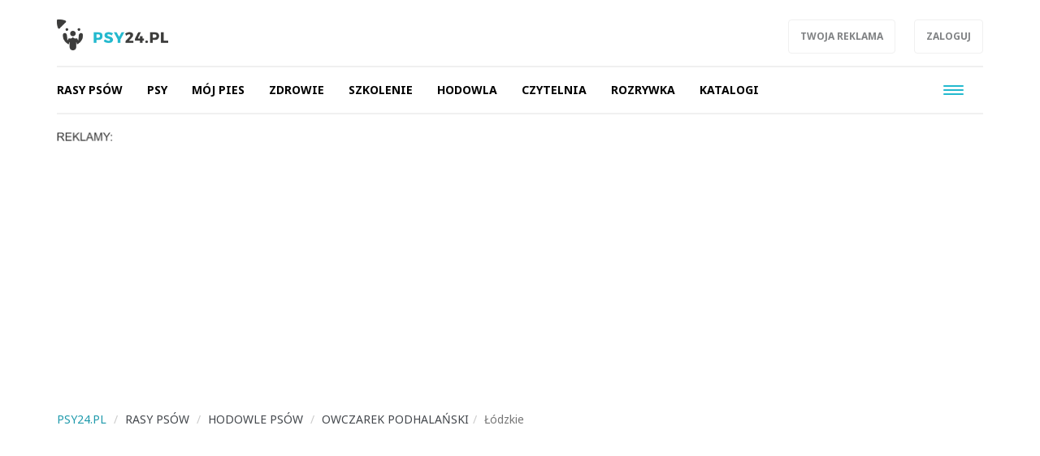

--- FILE ---
content_type: text/html; charset=UTF-8
request_url: https://psy24.pl/owczarek-podhalanski,ac370/lodzkie,cp10
body_size: 6813
content:
<!DOCTYPE html>

<html lang="pl">
<head>
	<title>owczarek podhalański</title>
		<meta name="description" content="Psy i ludzie - ponad 3000 opracowań online, obszerny katalog rasy psów ze zdjęciami, wszystko o psach. Artykuły o wychowaniu psów, żywieniu, leczeniu, pies i dziecko, zapobieganie chorobom u psa, gry. Dział poświęcony kupnie psa i jego utrzymaniu. Nasz pies i my. Oprócz tego katalogi hodowli psów rasowych, szkół, weterynarzy, hoteli, salonów piękności dla psów. ">
		<meta charset="utf-8">
	<meta name="viewport" content="width=device-width, initial-scale=1">
			<meta property="og:description" content="Psy i ludzie - ponad 3000 opracowań online, obszerny katalog rasy psów ze zdjęciami, wszystko o psach. Artykuły o wychowaniu psów, żywieniu, leczeniu, pies i dziecko, zapobieganie chorobom u psa, gry. Dział poświęcony kupnie psa i jego utrzymaniu. Nasz pies i my. Oprócz tego katalogi hodowli psów rasowych, szkół, weterynarzy, hoteli, salonów piękności dla psów. ">
	<meta property="og:title" content="owczarek podhalański">
	<meta property="og:url" content="https://psy24.pl/owczarek-podhalanski,ac370/lodzkie,cp10">
		<meta name="theme-color" content="#1f9aac">
	<link rel="manifest" href="/files/layout/portal/1/manifest-web.json">
		<link rel="canonical" href="https://psy24.pl/owczarek-podhalanski,ac370/lodzkie,cp10">
		<link rel="icon" type="image/png" href="/files/layout/portal/1/favicon.png">
	
	<noscript>
			<link rel="preload" as="style" onload="this.rel = 'stylesheet'" href="https://psy24.pl/assets/css/../admin/vendor/bootstrap/css/bootstrap.min.css?1638799662" />

			<link rel="preload" as="style" onload="this.rel = 'stylesheet'" href="https://psy24.pl/assets/css/portal/1/style.css?1695389475" />

			<link rel="preload" as="style" onload="this.rel = 'stylesheet'" href="https://psy24.pl/assets/css/../admin/fonts/font-awesome/css/font-awesome.min.css?1638799683" />

	</noscript>
	
		

	
	
	
	
</head>
<body class="podstrona style_cat_370" id="body">

	<div id="fb-root"></div>


<script>
		  (function(i,s,o,g,r,a,m){i['GoogleAnalyticsObject']=r;i[r]=i[r]||function(){
		  (i[r].q=i[r].q||[]).push(arguments)},i[r].l=1*new Date();a=s.createElement(o),
		  m=s.getElementsByTagName(o)[0];a.async=1;a.src=g;m.parentNode.insertBefore(a,m)
		  })(window,document,'script','//www.google-analytics.com/analytics.js','ga');

		  ga('create', 'UA-64349698-4', 'auto');
		  ga('send', 'pageview');

		</script>
	<header class="container-fluid head" style="">
		
		<div class="row">
			<nav class="menu navbar navbar-fixed-top">
	<div class="container-fluid master-top">
		<div class="row">
			<div class="container">
				<div class="navbar-header el_w">
			      	<div class="navbar-brand">
			      		<a class="brand " href="https://psy24.pl"><img alt="psy24.pl" class="img-responsive" title="psy24.pl" src="https://psy24.pl/assets/img/../../files/layout/portal/1/logo.png?1638798968" /></a>
			      					      						      					      		<div class="clearfix"></div>
			      	</div>

					<div class="dropdown pull-right el_w s visible-xs visible-sm visible-md">
			        	<a href="#" class="dropdown-toggle drtoggle navbar-toggle ser" data-toggle="dropdown" role="button" aria-expanded="false">
			          		<img src="https://psy24.pl/assets/img/layout/ico-search.svg?1638799696" alt="" />
			        	</a>
				        <ul class="dropdown-menu dropdown-menu-right" role="menu">
				            <li class="search-g">
				            	<div class="search-tab">
				            											
								</div>
							</li>
				        </ul>
			        </div>
			        <button type="button" class="navbar-toggle" data-toggle="collapse" data-target=".navbar-collapse">
				      <span class="sr-only">Toggle navigation</span>
				      <span class="icon-bar"></span>
				      <span class="icon-bar"></span>
				      <span class="icon-bar"></span>
				    </button>

				    <div class="pull-right el_w lnk hidden-xs">
				    	<a class="btn" target="_blank" href="http://www.reklama.wortale.net/">Twoja reklama</a>
				    				    	<a class="btn" href="https://psy24.pl/account/login">Zaloguj</a>
				    	
				    </div>
				    <div class="dropdown pull-right el_w s visible-lg">
			        	
				        <ul class="dropdown-menu-right" role="menu">
				            <li class="search-g">
				            	<div class="search-tab">
				            	<script>
									document.write("<gcse:searchbox-only><\/gcse:searchbox-only>");
								</script>
								</div>
							</li>
				        </ul>
			        </div>

			    </div>
			</div>
		</div>
	</div>
	<div class="container-fluid master-menu">
		<div class="row">
			<div class="container">
				<div class="mmenu">
					<div class="signet hidden">
						<a href="https://psy24.pl/"><img alt="psy24.pl" class="img-responsive" title="psy24.pl" src="https://psy24.pl/assets/img/../../files/layout/portal/1/signet.png?1638798968" /></a>
					</div>
			        <div class="navbar-collapse collapse">
						<ul class="nav navbar-nav" id="menu">
							

																												
														<li class="">

								<a class="dropdown-toggle drtoggle master m1 " tabindex="-1" data-toggle="dropdown" href="https://psy24.pl/rasy-psow,ac99"><span class="text">Rasy psów</span> <span class="caret"></span> <span class="divider hidden-xs">|</span></a>
								

								<ul class="dropdown-menu">
																	<li>
										<a class="m1" href="http://psy24.pl/rasy-psow,ac99"><span class="text">Katalog ras psów</span></a>
									</li>
																	<li>
										<a class="m2" href="https://psy24.pl/hodowle-psow,ac256"><span class="text">Hodowle psów</span></a>
									</li>
																	<li>
										<a class="m3" href="https://psy24.pl/informacje,ac112"><span class="text">Informacje</span></a>
									</li>
																</ul>
														</li>


							
																												
														<li class="">

								<a class="dropdown-toggle drtoggle master m2 " tabindex="-1" data-toggle="dropdown" href="https://psy24.pl/psy,ac84"><span class="text">Psy</span> <span class="caret"></span> <span class="divider hidden-xs">|</span></a>
								

								<ul class="dropdown-menu">
																	<li>
										<a class="m1" href="https://psy24.pl/psy-jakie-sa,ac103"><span class="text">Psy - jakie są</span></a>
									</li>
																	<li>
										<a class="m2" href="https://psy24.pl/psy-i-ludzie,ac104"><span class="text">Psy i ludzie</span></a>
									</li>
																	<li>
										<a class="m3" href="https://psy24.pl/psy-na-sluzbie,ac105"><span class="text">Psy na służbie</span></a>
									</li>
																	<li>
										<a class="m4" href="https://psy24.pl/pies-pomocnik,ac106"><span class="text">Pies pomocnik</span></a>
									</li>
																	<li>
										<a class="m5" href="https://psy24.pl/psy-w-potrzebie,ac107"><span class="text">Psy w potrzebie</span></a>
									</li>
																</ul>
														</li>


							
																												
														<li class="">

								<a class="dropdown-toggle drtoggle master m3 " tabindex="-1" data-toggle="dropdown" href="https://psy24.pl/moj-pies,ac85"><span class="text">Mój pies</span> <span class="caret"></span> <span class="divider hidden-xs">|</span></a>
								

								<ul class="dropdown-menu">
																	<li>
										<a class="m1" href="https://psy24.pl/kupno-psa,ac115"><span class="text">Kupno psa</span></a>
									</li>
																	<li>
										<a class="m2" href="https://psy24.pl/psy-i-prawo,ac116"><span class="text">Psy i prawo</span></a>
									</li>
																	<li>
										<a class="m3" href="https://psy24.pl/mam-psa,ac117"><span class="text">Mam psa</span></a>
									</li>
																	<li>
										<a class="m4" href="https://psy24.pl/psy-do-adopcji,ac419"><span class="text">Psy do adopcji</span></a>
									</li>
																	<li>
										<a class="m5" href="https://psy24.pl/z-psem-w-podrozy,ac118"><span class="text">Z psem w podróży</span></a>
									</li>
																	<li>
										<a class="m6" href="https://psy24.pl/sport-z-psem,ac119"><span class="text">Sport z psem</span></a>
									</li>
																	<li>
										<a class="m7" href="https://psy24.pl/choroby-odzwierzece,ac121"><span class="text">Choroby odzwierzęce</span></a>
									</li>
																	<li>
										<a class="m8" href="https://psy24.pl/przydatne-gadzety,ac120"><span class="text">Przydatne gadżety</span></a>
									</li>
																</ul>
														</li>


							
																												
														<li class="">

								<a class="dropdown-toggle drtoggle master m4 " tabindex="-1" data-toggle="dropdown" href="https://psy24.pl/zdrowie,ac86"><span class="text">Zdrowie</span> <span class="caret"></span> <span class="divider hidden-xs">|</span></a>
								

								<ul class="dropdown-menu">
																	<li>
										<a class="m1" href="https://psy24.pl/choroby-psow,ac123"><span class="text">Choroby psów</span></a>
									</li>
																	<li>
										<a class="m2" href="https://psy24.pl/zywienie-psow,ac122"><span class="text">Żywienie psów</span></a>
									</li>
																	<li>
										<a class="m3" href="https://psy24.pl/pielegnacja,ac110"><span class="text">Pielęgnacja</span></a>
									</li>
																	<li>
										<a class="m4" href="https://psy24.pl/anatomia-psa,ac108"><span class="text">Anatomia psa</span></a>
									</li>
																	<li>
										<a class="m5" href="https://psy24.pl/emergency-wet,ac124"><span class="text">Emergency wet</span></a>
									</li>
																</ul>
														</li>


							
																												
														<li class="">

								<a class="dropdown-toggle drtoggle master m5 " tabindex="-1" data-toggle="dropdown" href="https://psy24.pl/szkolenie,ac88"><span class="text">Szkolenie</span> <span class="caret"></span> <span class="divider hidden-xs">|</span></a>
								

								<ul class="dropdown-menu">
																	<li>
										<a class="m1" href="https://psy24.pl/wychowanie-szczeniaka,ac126"><span class="text">Wychowanie szczeniaka</span></a>
									</li>
																	<li>
										<a class="m2" href="https://psy24.pl/wychowanie-psa,ac127"><span class="text">Wychowanie psa</span></a>
									</li>
																	<li>
										<a class="m3" href="https://psy24.pl/porady-kynologiczne,ac128"><span class="text">Porady kynologiczne</span></a>
									</li>
																	<li>
										<a class="m4" href="https://psy24.pl/szkolenie-pozytywne,ac129"><span class="text">Szkolenie pozytywne</span></a>
									</li>
																	<li>
										<a class="m5" href="https://psy24.pl/regulaminy,ac130"><span class="text">Regulaminy</span></a>
									</li>
																</ul>
														</li>


							
																												
														<li class="">

								<a class="dropdown-toggle drtoggle master m6 " tabindex="-1" data-toggle="dropdown" href="https://psy24.pl/hodowla,ac91"><span class="text">Hodowla</span> <span class="caret"></span> <span class="divider hidden-xs">|</span></a>
								

								<ul class="dropdown-menu">
																	<li>
										<a class="m1" href="https://psy24.pl/okiem-hodowcy,ac111"><span class="text">Okiem hodowcy</span></a>
									</li>
																	<li>
										<a class="m2" href="https://psy24.pl/hodowla-psa,ac132"><span class="text">Hodowla psa</span></a>
									</li>
																	<li>
										<a class="m3" href="https://psy24.pl/wystawy-psow,ac114"><span class="text">Wystawy psów</span></a>
									</li>
																	<li>
										<a class="m4" href="https://psy24.pl/wzorce-ras,ac113"><span class="text">Wzorce ras</span></a>
									</li>
																	<li>
										<a class="m5" href="https://psy24.pl/dokumenty,ac133"><span class="text">Dokumenty</span></a>
									</li>
																	<li>
										<a class="m6" href="https://psy24.pl/regulaminy-testy,ac134"><span class="text">Regulaminy, testy</span></a>
									</li>
																</ul>
														</li>


							
																												
														<li class="">

								<a class="dropdown-toggle drtoggle master m7 " tabindex="-1" data-toggle="dropdown" href="https://psy24.pl/czytelnia,ac92"><span class="text">Czytelnia</span> <span class="caret"></span> <span class="divider hidden-xs">|</span></a>
								

								<ul class="dropdown-menu">
																	<li>
										<a class="m1" href="https://psy24.pl/ksiazki-o-psach,ac142"><span class="text">Książki o psach</span></a>
									</li>
																	<li>
										<a class="m2" href="https://psy24.pl/poezja-cytaty-o-psach,ac143"><span class="text">Poezja, cytaty o psach</span></a>
									</li>
																	<li>
										<a class="m3" href="https://psy24.pl/akcje-kampanie,ac144"><span class="text">Akcje, kampanie</span></a>
									</li>
																	<li>
										<a class="m4" href="https://psy24.pl/od-czytelnikow,ac109"><span class="text">Od czytelników</span></a>
									</li>
																	<li>
										<a class="m5" href="https://psy24.pl/aktualnosci,ac145"><span class="text">Aktualności</span></a>
									</li>
																	<li>
										<a class="m6" href="https://psy24.pl/ogloszenia,ac252"><span class="text">Ogłoszenia</span></a>
									</li>
																	<li>
										<a class="m7" href="https://psy24.pl/info,ac434"><span class="text">Info</span></a>
									</li>
																</ul>
														</li>


							
																												
														<li class="">

								<a class="dropdown-toggle drtoggle master m8 " tabindex="-1" data-toggle="dropdown" href="https://psy24.pl/rozrywka,ac101"><span class="text">Rozrywka</span> <span class="caret"></span> <span class="divider hidden-xs">|</span></a>
								

								<ul class="dropdown-menu">
																	<li>
										<a class="m1" href="https://psy24.pl/komiksy-z-psami,ac102"><span class="text">Komiksy z psami</span></a>
									</li>
																	<li>
										<a class="m2" href="https://psy24.pl/slawne-psy,ac135"><span class="text">Sławne psy</span></a>
									</li>
																	<li>
										<a class="m3" href="https://psy24.pl/fotografia-psow,ac136"><span class="text">Fotografia psów</span></a>
									</li>
																	<li>
										<a class="m4" href="https://psy24.pl/humor-z-psami,ac137"><span class="text">Humor z psami</span></a>
									</li>
																	<li>
										<a class="m5" href="https://psy24.pl/galerie-zdjec,ac138"><span class="text">Galerie zdjęć</span></a>
									</li>
																	<li>
										<a class="m6" href="https://psy24.pl/gry-z-psami,ac139"><span class="text">Gry z psami</span></a>
									</li>
																	<li>
										<a class="m7" href="https://psy24.pl/filmy-z-psami,ac140"><span class="text">Filmy z psami</span></a>
									</li>
																</ul>
														</li>


							
																												
														<li class="">

								<a class="dropdown-toggle drtoggle master m9 " tabindex="-1" data-toggle="dropdown" href="https://psy24.pl/katalogi,ac259"><span class="text">Katalogi</span> <span class="caret"></span> <span class="divider hidden-xs">|</span></a>
								

								<ul class="dropdown-menu">
																	<li>
										<a class="m1" href="https://psy24.pl/rasy-psow,ac99/hodowle-psow,ac256"><span class="text">Hodowle psów</span></a>
									</li>
																	<li>
										<a class="m2" href="https://psy24.pl/szkoly-dla-psow,ac264"><span class="text">Szkoły dla psów</span></a>
									</li>
																	<li>
										<a class="m3" href="https://psy24.pl/weterynarze,ac261"><span class="text">Weterynarze</span></a>
									</li>
																	<li>
										<a class="m4" href="https://psy24.pl/salony-pielegnacji,ac262"><span class="text">Salony pielęgnacji</span></a>
									</li>
																	<li>
										<a class="m5" href="https://psy24.pl/hotele-dla-psow,ac263"><span class="text">Hotele dla psów</span></a>
									</li>
																</ul>
														</li>


							
																												
														<li  class="hidden-lg">
								<a class="dropdown-toggle drtoggle master m10 " href="http://koty24.pl"><span class="text">Koty24.pl</span> <span class="divider hidden-xs">|</span></a>
								

														</li>


							
																												
														<li  class="hidden-lg">
								<a class="dropdown-toggle drtoggle master m11 " href="https://mindly.pl/zwierzeta,ac236?tag=chomiki%20i%20papugi"><span class="text">Papugi i chomiki</span> <span class="divider hidden-xs">|</span></a>
								

														</li>


							
																												
														<li  class="hidden-lg">
								<a class="dropdown-toggle drtoggle master m12 " href="https://mindly.pl/"><span class="text">/ wróć na Mindly</span> <span class="divider hidden-xs">|</span></a>
								

														</li>


							
																												
														<li class="hidden-lg">

								<a class="dropdown-toggle drtoggle master m13 " tabindex="-1" data-toggle="dropdown" href="https://psy24.pl/o-portalu-psy24pl,ac146"><span class="text">O portalu PSY24.PL</span> <span class="caret"></span> <span class="divider hidden-xs">|</span></a>
								

								<ul class="dropdown-menu">
																	<li>
										<a class="m1" href="https://psy24.pl/redakcja,ac147"><span class="text">Redakcja</span></a>
									</li>
																</ul>
														</li>


							
																												
														<li  class="hidden-lg">
								<a class="dropdown-toggle drtoggle master m14 " href="https://psy24.pl/dobre-serce,ac422"><span class="text">DOBRE SERCE</span> <span class="divider hidden-xs">|</span></a>
								

														</li>


							
																												
														<li  class="hidden-lg">
								<a class="dropdown-toggle drtoggle master m15 " href="https://sztukanazamowienie.pl/oferta,ac99/portrety-zwierzat,7106"><span class="text">#Portrety</span> <span class="divider hidden-xs">|</span></a>
								

														</li>


							
																									
																				
																				
																				
																				
																				
																				
																				
																																			<li class="pull-right visible-lg">
								<button type="button" class="navbar-toggle m-w" data-toggle="dropdown">
							      	<span class="sr-only">Toggle navigation</span>
							      	<span class="icon-bar"></span>
							      	<span class="icon-bar"></span>
							      	<span class="icon-bar"></span>
							    </button>
							    							    <ul class="dropdown-menu">
							    							
																				
													            <li class="">
										<a class="dropdown-toggle drtoggle master m10" href="http://koty24.pl"><span class="text">Koty24.pl</span></a>
									</li>
																				
													            <li class="">
										<a class="dropdown-toggle drtoggle master m11" href="https://mindly.pl/zwierzeta,ac236?tag=chomiki%20i%20papugi"><span class="text">Papugi i chomiki</span></a>
									</li>
																				
													            <li class="">
										<a class="dropdown-toggle drtoggle master m12" href="https://mindly.pl/"><span class="text">/ wróć na Mindly</span></a>
									</li>
																				
													            <li class="">
										<a class="dropdown-toggle drtoggle master m13" href="https://psy24.pl/o-portalu-psy24pl,ac146"><span class="text">O portalu PSY24.PL</span></a>
									</li>
																				
													            <li class="">
										<a class="dropdown-toggle drtoggle master m14" href="https://psy24.pl/dobre-serce,ac422"><span class="text">DOBRE SERCE</span></a>
									</li>
																				
													            <li class="">
										<a class="dropdown-toggle drtoggle master m15" href="https://sztukanazamowienie.pl/oferta,ac99/portrety-zwierzat,7106"><span class="text">#Portrety</span></a>
									</li>
																																				</ul>
												    		</li>
				    		
							<li class="hidden"><a href="https://psy24.pl/account"><span class="text">Konto użytkownika</span></a></li>
							
							
						</ul>
					</div>
					
			        <div class="clearfix"></div>
			        					

					<div class="clearfix"></div>
				</div>

				<div class="clearfix"></div>
			</div>
		</div>
	</div>
</nav>
<div class="clearfix"></div>
<script>
	var menu_type = 0;
</script>
					</div>
				<div class="row">
			<div class="container top">	
				
	            <div class="clearfix"></div>
				<div class="ban  row ban-69" data-id="81">
					<div class="col-xs-12">
		            	<div style="" class="item">
		            		<p><img alt="" src="https://mindly.pl/45.png" style="width: 70px; height: 11px;" /></p><script async src="https://pagead2.googlesyndication.com/pagead/js/adsbygoogle.js?client=ca-pub-3736998935965459"
     crossorigin="anonymous"></script>
<!-- PSY24- baner a -->
<ins class="adsbygoogle"
     style="display:block"
     data-ad-client="ca-pub-3736998935965459"
     data-ad-slot="9601848841"
     data-ad-format="auto"
     data-full-width-responsive="true"></ins>
<script>
     (adsbygoogle = window.adsbygoogle || []).push({});
</script>
		            	</div>
		            </div>
		            <div class="clearfix"></div>
		        </div>
		        <div class="clearfix"></div>
				
			</div>
			
			

		</div>
			
			</header>
	<div class="container ">
		
		
	</div>
	<div class="container-fluid content">
		<div class="row">
		<div class="container articles">
	
	<div class="row">
        
		<ol class="breadcrumb">
			<li itemscope itemtype="http://data-vocabulary.org/Breadcrumb" class="home-bread"><a itemprop="url" title="psy24.pl" href="https://psy24.pl/"><span itemprop="title">psy24.pl</span></a></li>
				<li itemscope itemtype="http://data-vocabulary.org/Breadcrumb"><a itemprop="url" title="Rasy psów" href="https://psy24.pl/rasy-psow,ac99"><span itemprop="title">Rasy psów</span></a></li>
				<li itemscope itemtype="http://data-vocabulary.org/Breadcrumb"><a itemprop="url" title="Hodowle psów" href="https://psy24.pl/hodowle-psow,ac256"><span itemprop="title">Hodowle psów</span></a></li>
				<li itemscope itemtype="http://data-vocabulary.org/Breadcrumb"><a itemprop="url" title="owczarek podhalański" href="https://psy24.pl/owczarek-podhalanski,ac370"><span itemprop="title">owczarek podhalański</span></a></li><li class="active" title="Łódzkie">Łódzkie</li></ol>
    </div>

	<div class="row">
		<div class="col-xs-12 col-md-9 col-lg-8 left-side">


			

			<h1 class="header"> owczarek podhalański  -&nbsp;Łódzkie</h1>

							<a class="btn btn-primary pull-right" href="https://psy24.pl/catalog/create/370">Dodaj wpis</a>
			
                        <div class="clearfix"></div>
						<div class="article-list">
            
            
				<div class="row">
                				
                
				  

                                   
                		                	<div class="col-xs-12">
                        <div class="row catalog-item item-type-4 big-item" id="catalog2069">
                            <div class="col-xs-4 col-md-5">
                                <a class="photo-box" style="background-image: url(https://psy24.pl/assets/img/no_photo.png?1769739881)" title="Pasja Cepra" href="https://psy24.pl/owczarek-podhalanski,ac370/lodzkie,cp10/pasja-cepra,ci2069"></a>
                            </div>

                        	 <div class="col-xs-8 col-md-7">
                            	<h2 class="title"><a class="" title="Pasja Cepra" href="https://psy24.pl/owczarek-podhalanski,ac370/lodzkie,cp10/pasja-cepra,ci2069">Pasja Cepra</a></h2>
                            	<div class="info-r row">
                            		                            		<div class="col-xs-12">
                            			<div class="row">
                            				<div class="col-xs-12 col-sm-6">
                            					<div class="head-c">Województwo</div>
                            					<div class="head-c-item">Łódzkie </div>

                            					<div class="head-c">Adres</div>
                            					<div class="head-c-item">94-112 Łódź<br>brak danych</div>
                            				</div>
                            				<div class="col-xs-12 col-sm-6">
                            					<div class="head-c">E-mail</div>
                            					<div class="head-c-item"><a href="https://psy24.pl/owczarek-podhalanski,ac370/lodzkie,cp10/pasja-cepra,ci2069">zobacz e-mail</a></div>
    		                        			
    		                        			<div class="head-c">Telefon</div>
    		                        			<div class="head-c-item"><a href="https://psy24.pl/owczarek-podhalanski,ac370/lodzkie,cp10/pasja-cepra,ci2069">zobacz telefon</a></div>
    		                        			
                                                    		                        			<div class="clearfix"></div>
                            				</div>
                            			</div>
                            		</div>
                            		<div class="clearfix"></div>
                            	</div>
                            	
                            </div>
                        	
                            
                            <div class="clearfix"></div>
                        </div>
                    </div>
                                                          

                                </div>
            </div> 
            
            
            
			
		</div>
		<div class="col-xs-12 col-md-3 col-lg-4 right-side">
            <div class="row">
                     
        
        							<div class="col-xs-12 col-sm-6 col-md-12 module-blok">
	<div class="module type-latest row">
		<div class="col-xs-12">
			<h2 class="header">Najnowsze</h2>

			<div class="description row">
											<div class="col-xs-12 item">
                    <div class="row big-item">
                        <div class="col-xs-12">
                            <div class="group">
                                <a title="Dlaczego pies panicznie boi się odkurzacza?" href="https://psy24.pl/rasy-psow,ac99/dlaczego-pies-panicznie-boi-sie-odkurzacza,4997">
                                    <div class="photo-box" style="background-image: url(https://psy24.pl/files/gallery/1/6386-zdjecie-glowne-4997-dlaczego-pies-panicznie-boi-sie-odkurzacza-3.jpg?1765278857)"></div>
                                    <h2 class="title">Dlaczego pies panicznie boi się odkurzacza?</h2>
                                    <p class="desc hidden-xs hidden-sm">Psy bywają przewrażliwione na punkcie wielu przedmiotów codziennego uż...</p>
                                    <div class="clearfix"></div></a>
                                <div class="info row">
                                    <div class="col-xs-12">
                                        <div class="category pull-left" style="">
                                        <a href="https://psy24.pl/rasy-psow,ac99/dlaczego-pies-panicznie-boi-sie-odkurzacza,4997">Rasy psów</a></div>
                                        <div class="clearfix"></div>
                                    </div>
                                    <div class="clearfix"></div>
                                </div>
                            </div>
                            <div class="clearfix"></div>
                        </div>
                        
                        <div class="clearfix"></div>
                    </div>
                </div>
                				
				
							                <div class="medium-item col-xs-12 item">
			    	<div class="group">
			    		<a class="row" title="Najczęstsze choroby u buldogów francuskich" href="https://psy24.pl/rasy-psow,ac99/najczestsze-choroby-u-buldogow-francuskich,4871">
			    			<div class="col-xs-4 col-sm-6">
		            			<div class="photo-box" style="background-image: url(https://psy24.pl/files/gallery/1/6259-zdjecie-glowne-4871-najczestsze-choroby-u-buldogow-francuskich-3.jpg?1719902744)"></div>
		            		</div>
		            		<div class="col-xs-8 col-sm-6">
			            		<h2 class="title">Najczęstsze choroby u buldogów francuskich</h2>
			            	</div>
		            		<div class="clearfix"></div></a>
				    	<div class="category"><a style="color:" href="https://psy24.pl/rasy-psow,ac99">Rasy psów</a></div>
				    </div>
			    </div>
                				
				
							                <div class="medium-item col-xs-12 item">
			    	<div class="group">
			    		<a class="row" title="Jak zadbać o psa spędzającego zimę w budzie? Przewrotny „poradnik” dla właścicieli" href="https://psy24.pl/rasy-psow,ac99/jak-zadbac-o-psa-spedzajacego-zime-w-budzie-przewrotny-poradnik-dla-wlascicieli,4709">
			    			<div class="col-xs-4 col-sm-6">
		            			<div class="photo-box" style="background-image: url(https://psy24.pl/files/gallery/1/6092-zdjecie-glowne-4709-jak-zadbac-o-psa-spedzajacego-zime-w-budzie-przewrotny-poradnik-dla-wlascicieli-3.jpg?1675087892)"></div>
		            		</div>
		            		<div class="col-xs-8 col-sm-6">
			            		<h2 class="title">Jak zadbać o psa spędzającego zimę w budzie? Przewrotny „por...</h2>
			            	</div>
		            		<div class="clearfix"></div></a>
				    	<div class="category"><a style="color:" href="https://psy24.pl/rasy-psow,ac99">Rasy psów</a></div>
				    </div>
			    </div>
                				
				
							                <div class="medium-item col-xs-12 item">
			    	<div class="group">
			    		<a class="row" title="Dlaczego nie należy rezygnować z regularnych wizyt u weterynarza, nawet jeśli psu nic nie jest?" href="https://psy24.pl/rasy-psow,ac99/dlaczego-nie-nalezy-rezygnowac-z-regularnych-wizyt-u-weterynarza-nawet-jesli-psu-nic-nie-jest,4687">
			    			<div class="col-xs-4 col-sm-6">
		            			<div class="photo-box" style="background-image: url(https://psy24.pl/files/gallery/1/6068-zdjecie-glowne-4687-dlaczego-nie-nalezy-rezygnowac-z-regularnych-wizyt-u-weterynarza-nawet-jesli-psu-nic-nie-jest-3.jpg?1667772577)"></div>
		            		</div>
		            		<div class="col-xs-8 col-sm-6">
			            		<h2 class="title">Dlaczego nie należy rezygnować z regularnych wizyt u weteryn...</h2>
			            	</div>
		            		<div class="clearfix"></div></a>
				    	<div class="category"><a style="color:" href="https://psy24.pl/rasy-psow,ac99">Rasy psów</a></div>
				    </div>
			    </div>
                				
				
							                <div class="medium-item col-xs-12 item">
			    	<div class="group">
			    		<a class="row" title="Amstaff (american staffordshire terrier) – dla kogo jest ta rasa?" href="https://psy24.pl/rasy-psow,ac99/amstaff-american-staffordshire-terrier-dla-kogo-jest-ta-rasa,4621">
			    			<div class="col-xs-4 col-sm-6">
		            			<div class="photo-box" style="background-image: url(https://psy24.pl/files/gallery/1/6000-zdjecie-glowne-4621-amstaff-american-staffordshire-terrier-dla-kogo-jest-ta-rasa-3.jpg?1644842620)"></div>
		            		</div>
		            		<div class="col-xs-8 col-sm-6">
			            		<h2 class="title">Amstaff (american staffordshire terrier) – dla kogo jest ta ...</h2>
			            	</div>
		            		<div class="clearfix"></div></a>
				    	<div class="category"><a style="color:" href="https://psy24.pl/rasy-psow,ac99">Rasy psów</a></div>
				    </div>
			    </div>
                				
				
			
			</div>
		</div>
	</div>
</div>

							
							<div class="clearfix"></div>
							<div class="module type-blok col-xs-12"><div data-loader="ajax" 
				data-src="/ajax/media/ban_show/77/1/1" 
				data-method="post" 
				class="lazy-ajax-d"></div></div>
							<div class="clearfix"></div>
			                    </div>
        
		</div>
		<div class="clearfix"></div>
	</div>
</div>

		</div>
	</div>
		<div class="container-fluid footer">
		<div class="row">
			<div class="container">
				<div class="row">
					<div class="col-xs-9 col-sm-11">
						<p><a href="https://mindly.pl/redakcja,p,35" rel="nofollow">Redakcja</a> &nbsp; &nbsp; &nbsp; <a href="https://soluma.pl/cenniki/cennik-reklamy-na-portalach" rel="nofollow">Reklama</a> &nbsp; &nbsp; &nbsp; <a href="https://soluma.pl/kontakt-z-ar-soluma" rel="nofollow">Kontakt</a> &nbsp; &nbsp; &nbsp; <strong><a href="https://soluma.pl/oferta/reklama-na-portalach/lista-portali-soluma" rel="nofollow">Nasze portale i blogi</a></strong></p>

<p><br />
<small>Wszelkie prawa zastrzeżone&nbsp; |&nbsp;&nbsp;&nbsp;Dział&nbsp;tematyczny&nbsp;Mindly.pl&nbsp; &nbsp;|&nbsp; &nbsp;<a href="https://psy24.pl/materialy-w-publikacjach,p,40" rel="nofollow">Materiały w publikacjach</a>&nbsp; &nbsp;|&nbsp; &nbsp;<a href="https://mindly.pl/regulaminy,ac213/zasady-uzytkowania-naszych-witryn,628" rel="nofollow">Zasady korzystania &amp; Polityka prywatności</a>&nbsp;</small></p>

<p>&nbsp;</p>

					</div>
					<div class="col-xs-3 col-sm-1">
						<a title="Przewiń stronę do góry" class="to-top scroll" href="#body"><img src="https://psy24.pl/assets/img/layout/go-to-top.png?1638799696" alt="" /></a>
							        		</div>
				</div>
			</div>
		</div>
	</div>
	<script>
		function gifttospeed(href)
		{
			var giftofspeed = document.createElement('link');
			giftofspeed.rel = 'stylesheet';
			giftofspeed.href = href;
			giftofspeed.type = 'text/css';
			var godefer = document.getElementsByTagName('link')[0];
			godefer.parentNode.insertBefore(giftofspeed, godefer);
		}

		function gifttospeed_js(url) {
		    var s = document.createElement('script');
		    //s.type = 'text/javascript';
		    s.async = true;
		    s.src = url;
		    var x = document.getElementsByTagName('head')[0];
		    x.appendChild(s);
		}
		
		gifttospeed('/assets/css/portal/1/style.css');
		gifttospeed('/assets/admin/vendor/bootstrap/css/bootstrap.min.css');
		
		
		gifttospeed('https://fonts.googleapis.com/css?family=Noto+Serif:400,700');
		gifttospeed('https://fonts.googleapis.com/css?family=Noto+Sans:400,400i,700');

		
	</script>

	
	<script src="//psy24.pl/assets/cache/b82c80204a59f35d84b806a1bf318a83.js"></script>

	
				
	<!-- blueimp Gallery script -->
		<script async="async" src="//blueimp.github.io/Gallery/js/jquery.blueimp-gallery.min.js"></script>

	<script>
		var lnk = document.getElementById('links');
		if(lnk)
		{
			lnk.onclick = function (event) {
			    event = event || window.event;
			    var target = event.target || event.srcElement,
			        link = target.src ? target.parentNode : target,
			        options = {index: link, event: event},
			        links = this.getElementsByTagName('a');
			    blueimp.Gallery(links, options);
			}
		}
	</script>

		<div id="blueimp-gallery" class="blueimp-gallery blueimp-gallery-controls">
	    <div class="slides"></div>
	    <h3 class="title">title</h3>
	    <a class="prev">‹</a>
	    <a class="next">›</a>
	    <a class="close">×</a>
	    <a class="play-pause"></a>
	    <ol class="indicator"></ol>
	</div>
	
			<div class="container alerts">
			<div class="row"></div>
		</div>
	
		<script src="//cdnjs.cloudflare.com/ajax/libs/jquery.lazy/1.7.9/jquery.lazy.min.js"></script>
    <script src="//cdnjs.cloudflare.com/ajax/libs/jquery.lazy/1.7.9/jquery.lazy.plugins.min.js"></script>
		
	
	
	
	
	<script src="//psy24.pl/assets/cache/46884d2033f5ea823e456fbc24efdf26.js"></script>

	

		<link rel="preload" as="style" onload="this.rel = 'stylesheet'" href="https://psy24.pl/assets/css/../admin/vendor/plugins/jqueryupload/plugins/blueimp/css/blueimp-gallery.min.css?1638395885" />

	
			
	
	
	
	<script>

</script>

	
			<script>
		window.setTimeout(function () {
			(function(d, s, id) {
			  var js, fjs = d.getElementsByTagName(s)[0];
			  if (d.getElementById(id)) return;
			  js = d.createElement(s); js.id = id;
			  js.src = "//connect.facebook.net/pl_PL/sdk.js#xfbml=1&version=v2.0";
			  fjs.parentNode.insertBefore(js, fjs);
			}(document, 'script', 'facebook-jssdk'));
		}, 5000);
	</script>
</body>

</html>

--- FILE ---
content_type: text/html; charset=UTF-8
request_url: https://psy24.pl/ajax/media/ban_show/77/1/1
body_size: 706
content:

	            <div class="clearfix"></div>
				<div class="ban  row ban-71 countBan " data-id="77" data-url="https://solumagroup.pl/dolacz-do-nas/na-czym-to-polega">
					<div class="col-xs-12">
		            	<div style="" class="item">
		            		<p>

<center><img alt="dla firm" src="https://mindly.pl/4.png" /></center>

</p>
		            	</div>
		            </div>
		            <div class="clearfix"></div>
		        </div>
		        <div class="clearfix"></div>

--- FILE ---
content_type: text/html; charset=utf-8
request_url: https://www.google.com/recaptcha/api2/aframe
body_size: 268
content:
<!DOCTYPE HTML><html><head><meta http-equiv="content-type" content="text/html; charset=UTF-8"></head><body><script nonce="JHsKDStHaVE7LRv_E7dzkg">/** Anti-fraud and anti-abuse applications only. See google.com/recaptcha */ try{var clients={'sodar':'https://pagead2.googlesyndication.com/pagead/sodar?'};window.addEventListener("message",function(a){try{if(a.source===window.parent){var b=JSON.parse(a.data);var c=clients[b['id']];if(c){var d=document.createElement('img');d.src=c+b['params']+'&rc='+(localStorage.getItem("rc::a")?sessionStorage.getItem("rc::b"):"");window.document.body.appendChild(d);sessionStorage.setItem("rc::e",parseInt(sessionStorage.getItem("rc::e")||0)+1);localStorage.setItem("rc::h",'1769739883662');}}}catch(b){}});window.parent.postMessage("_grecaptcha_ready", "*");}catch(b){}</script></body></html>